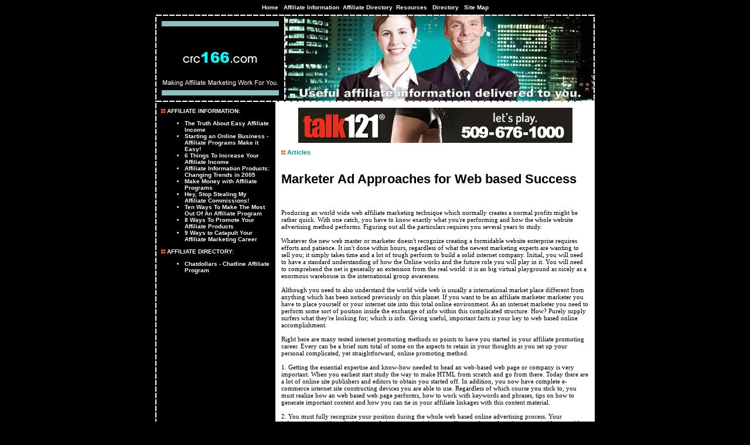

--- FILE ---
content_type: text/html
request_url: http://www.crc166.com/marketer_ad_approaches_for_web_based_success_403596a.html
body_size: 12373
content:
<html>
<head>
<title>Marketer Ad Approaches for Web based Success</title>
<meta http-equiv="Content-Type" content="text/html; charset=iso-8859-1">
<meta name="keywords" content="marketing affiliate, program affiliate, affiliate online program, free affiliate programs">
<meta name="description" content="Generally there are almost always quite a few methods an individual should certainly discover if perhaps you are in accordance with internet marketing.">
<link rel="stylesheet" href="style.css">

</head>

<body topmargin="0" marginheight="0" marginwidth="0" bgcolor="#000000">
<!-- main table begin -->
<table width="750" height="100%" border="0" cellspacing="0" cellpadding="0" align="center">
  <tr>
    <td valign="top"> 
      <!-- sub table begin -->
      <table width="100%" height="100%" border="0" cellspacing="0" cellpadding="0">
        
		<!-- header section begin -->
		<tr>
		  <td height="25" align="center"><a href="http://www.crc166.com" class="bged">Home</a> 
            | <a href="affiliate-information.asp" class="bged">Affiliate Information</a>| 
            <a href="affiliate-directory.asp" class="bged">Affiliate Directory</a>| <a href="resources.asp" class="bged">Resources</a> 
            | <a href="directory.asp" class="bged">Directory</a> | <a href="sitemap.html" class="bged">Site 
            Map</a></td>
		</tr>
		<tr>
		  <td><a href="index.asp"><img src="images/img_header.jpg" width="750" height="149" border="0"></a></td>
		</tr>
		<!-- header section end -->
	
		<!-- body section begin -->
		<tr>
          <td valign="top" height="100%" bgcolor="#FFFFFF">
            <table width="100%" height="100%" border="0" cellspacing="0" cellpadding="0">
              <tr valign="top">
                <td width="222" background="images/bg_navi.gif">
                  <table width="100%" border="0" cellspacing="0" cellpadding="10">
                    <tr> 
                      <td class="bged"><img src="images/spacer_bullet.gif" width="7" height="7"> 
                        AFFILIATE INFORMATION: 
                        <ul>
                          <li><a href="easy-affiliate-income.asp" class="bged">The 
                            Truth About Easy Affiliate Income</a></li>
                          <li><a href="starting-an-online-business.asp" class="bged">Starting 
                            an Online Business - Affiliate Programs Make it Easy!</a></li>
                          <li><a href="increase-your-affiliate-income.asp" class="bged">6 
                            Things To Increase Your Affiliate Income</a></li>
                          <li><a href="affiliate-information-products.asp" class="bged">Affiliate 
                            Information Products: Changing Trends in 2005</a></li>
                          <li><a href="affiliate-programs.asp" class="bged">Make 
                            Money with Affiliate Programs</a></li>
                          <li><a href="affiliate-commissions.asp" class="bged">Hey, Stop Stealing 
                            My Affiliate Commissions!</a></li>
                          <li><a href="affiliate-program.asp" class="bged">Ten Ways To Make 
                            The Most Out Of An Affiliate Program</a></li>
                          <li><a href="promote-affiliate-products.asp" class="bged">8 Ways 
                            To Promote Your Affiliate Products</a></li>
                          <li><a href="affiliate-marketing-career.asp" class="bged">9 Ways 
                            to Catapult Your Affiliate Marketing Career</a></li>
                        </ul>
                        <img src="images/spacer_bullet.gif" width="7" height="7"> 
                        AFFILIATE DIRECTORY: 
                        <ul>
                          <li><a href="chatdollars-review.asp" class="bged">Chatdollars 
                            - Chatline Affiliate Program</a></li>
                          <br>
                          <br>
                          


                        </ul>
                        </td>
                    </tr>
                  </table>
                </td>
                <td width="528" bgcolor="#FFFFFF">
                  <table width="100%" border="0" cellspacing="10" cellpadding="0">
                    <tr valign="top"> 
                      <td align="center"><iframe width="468" height="60" frameborder="0" scrolling="no" src="http://www.zonealta.com/ad_feeder.asp?cat=ban" name="I1"></iframe></td>
                    </tr>
                    <tr> 
                      <td><div style="overflow:auto;width:525px;height:100%;border:0px;background-color:transparent;"><img src="images/spacer_bullet.gif" width="7" height="7"> 
                        <font class="text1">Articles</font><br>
                        <br>
                        <h1><font style="COLOR: black;">Marketer Ad Approaches for Web based Success</font></h1><font style="FONT-SIZE: 11px; FONT-FAMILY: verdana; COLOR: black;"><br> <br>Producing an world wide web affiliate marketing technique which normally creates a normal profits might be rather quick. With one catch, you have to know exactly what you&#39;re performing and how the whole website advertising method performs. Figuring out all the particulars requires you several years to study. <br> <br>Whatever the new web master or marketer doesn&#39;t recognize creating a formidable website enterprise requires efforts and patience. It isn&#39;t done within hours, regardless of what the newest marketing experts are wanting to sell you; it simply takes time and a lot of tough perform to build a solid internet company. Initial, you will need to have a standard understanding of how the Online works and the future role you will play in it. You will need to comprehend the net is generally an extension from the real world: it is an big virtual playground as nicely as a enormous warehouse in the international group awareness. <br> <br>Although you need to also understand the world wide web is usually a international market place different from anything which has been noticed previously on this planet. If you want to be an affiliate marketer marketer you have to place yourself or your internet site into this total online environment. As an internet marketer you need to perform some sort of position inside the exchange of info within this complicated structure. How? Purely supply surfers what they&#39;re looking for; which is info. Giving useful, important facts is your key to web based online accomplishment. <br> <br>Right here are many tested internet promoting methods or points to have you started in your affiliate promoting career. Every can be a brief sum total of some on the aspects to retain in your thoughts as you set up your personal complicated, yet straightforward, online promoting method. <br> <br>1. Getting the essential expertise and know-how needed to head an web-based web page or company is very important. When you earliest start study the way to make HTML from scratch and go from there. Today there are a lot of online site publishers and editors to obtain you started off. In addition, you now have complete e-commerce internet site constructing devices you are able to use. Regardless of which course you stick to, you must realize how an web based web page performs, how to work with keywords and phrases, tips on how to generate important content and how you can tie in your affiliate linkages with this content material. <br> <br>2. You must fully recognize your position during the whole web based online advertising process. Your information must be valuable towards internet user; it have to offer you data, solve a issue or provide you with a unique deal. There must be some purpose why the internet user will use your site to uncover what they&#39;re seeking on the web. They need to advantage in some way from utilizing your internet site. Again, offering valuable, helpful data will spell internet based marketer success for you. <br> <br>3. You have to have your own domains. You have to develop your own personal portion of electronic true estate which you can create and steadily add to as you continue. You should not rent a site, own your real property outright. Your internet sites will grow to be your treasured establishments you can proceed to construct for several years to come. When picking a website name attempt to get as similar as it is possible to to the key search term or keyword phrase represented by your entire site&#39;s topic. Employ hyphens if you have to but pick out a name which is short and can be very easily remembered and typed directly into a internet browser. As for site style and layout; a basic answer is to use a blog format for instance the free WordPress software and host it on your own domain. <br> <br>4. As an online online marketer you&#39;ll be offering various people&#39;s material. You have to get to recognise these long term allies and their marketing systems. Pick and choose internet items immediately associated for the subject of your site. Something your readers are thinking about and would probably invest in following you could have furnished them with important info about those items. A good solution to locate possible products and solutions and partners is always to join the effectively established main marketer networks around the internet. These networks represent most of the Best 500 Companies within the community. <br> <br></font><br><br><a href="http://www.crc166.com">Affiliate Directory</a><br>
                        <br>
                        <hr size="1" color="#009999">
                        <br>
                        <br><br><br><a href="anaheim_free_gay_phone_chatlines_406202a.html" style="font-size: 11px; font-family: verdana; color: black;"><strong>Anaheim Free Gay Phone Chatlines</strong></a><font style="FONT-SIZE: 11px; FONT-FAMILY: verdana; COLOR: black;">&nbsp;-&nbsp;Please don't hesitate to check our most desirable free gay phone chatlines in Anaheim CA</font><br><br /><a href="san_jose_free_chat_line_numbers_for_men_406173a.html" style="font-size: 11px; font-family: verdana; color: black;"><strong>San Jose Free Chat Line Numbers For Men</strong></a><font style="FONT-SIZE: 11px; FONT-FAMILY: verdana; COLOR: black;">&nbsp;-&nbsp;Study the most appropriate free chat line numbers for men within San Jose CA</font><br><br /><a href="corona_gay_online_chat_rooms_406144a.html" style="font-size: 11px; font-family: verdana; color: black;"><strong>Corona Gay Online Chat Rooms</strong></a><font style="FONT-SIZE: 11px; FONT-FAMILY: verdana; COLOR: black;">&nbsp;-&nbsp;Look into the most appropriate gay online chat rooms in Corona CA</font><br><br /><a href="discover_riches_by_way_of_webbased_marketing_405459a.html" style="font-size: 11px; font-family: verdana; color: black;"><strong>Discover Riches by way of Webbased Marketing</strong></a><font style="FONT-SIZE: 11px; FONT-FAMILY: verdana; COLOR: black;">&nbsp;-&nbsp;Intelligent approaches intended for all Affiliates</font><br><br /><a href="net_merchandising_done_simply_405366a.html" style="font-size: 11px; font-family: verdana; color: black;"><strong>Net Merchandising Done Simply</strong></a><font style="FONT-SIZE: 11px; FONT-FAMILY: verdana; COLOR: black;">&nbsp;-&nbsp;Several quality tricks designed for Affiliate marketers</font><br><br /><a href='archives.asp?src=article'><strong>more...</strong></a></div>
                      </td>
                    </tr>
                  </table>
                </td>
              </tr>
            </table>
          </td>
        </tr>
        <!-- body section table end -->
		
		<!-- footer section begin -->
		<tr>
          <td class="bged" align="center">
            <table width="100%" border="0" cellspacing="0" cellpadding="10" align="center">
              <tr>
                <td bgcolor="#666666" align="center" valign="middle" class="bged">CRC166.com 
                  &copy; Copyright 2026, All Rights Reserved.</td>
              </tr>
            </table>
          </td>
        </tr>
		<!-- footer section end -->
		
      </table>
      <!-- sub table end -->
    </td>
  </tr>
</table>
<!-- main table end -->
</body>
</html>

--- FILE ---
content_type: text/css
request_url: http://www.crc166.com/style.css
body_size: 1577
content:
<!--
A:link           { text-decoration:none; color:#FF6600; font-size: 11px; font-weight:bold; }
A:visited        { text-decoration:none; color:#FF6600; font-size: 11px; font-weight:bold; }
A:hover          { text-decoration:underline; color:#009999; font-size: 11px; font-weight:bold; }
BODY             { font-family:Verdana, Arial, Helvetica, sans-serif; font-size:11px; line-height:18px; scrollbar-face-color: #000000; scrollbar-arrow-color: #FFFFFF; scrollbar-track-color: #000000; }
TD               { font-family:Verdana, Arial, Helvetica, sans-serif; font-size:11px; color:#000000; }
input            { font-family:Verdana, Arial, Helvetica, sans-serif; font-size:11px; color:#000000; }
textarea         { font-family:Verdana, Arial, Helvetica, sans-serif; font-size:11px; color:#000000; }
select           { font-family:Verdana, Arial, Helvetica, sans-serif; font-size:11px; color:#000000; }

.bged            { text-decoration:none; color:#FFFFFF; font-size: 10px; font-weight:bold; }
A.bged:link      { text-decoration:none; color:#FFFFFF; font-size: 10px; font-weight:bold; }
A.bged:visited   { text-decoration:none; color:#FFFFFF; font-size: 10px; font-weight:bold; }
A.bged:hover     { text-decoration:underline; color:#00FFFF; font-size: 10px; font-weight:bold; }

.text1           { text-decoration:none; color:#009999; font-size: 11px; font-weight:bold; }
.text2           { text-decoration:none; color:#FF6600; font-size: 11px; font-weight:bold; }
h1               { font-family:Verdana, Arial, Helvetica, sans-serif; color:#009999; }

-->